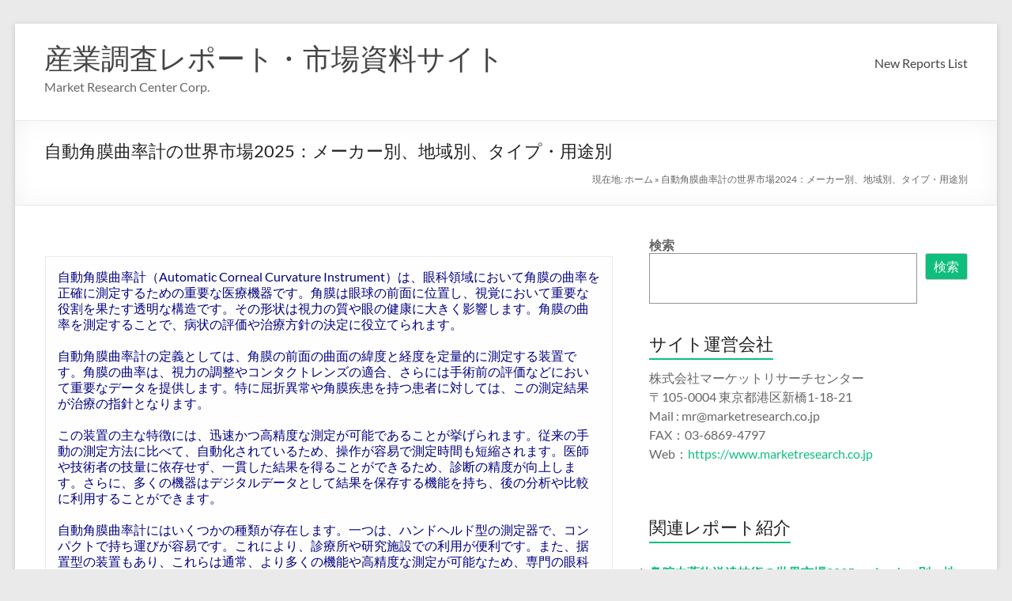

--- FILE ---
content_type: text/html; charset=UTF-8
request_url: https://www.idata.jp/global-automatic-corneal-curvature-instrument-market-gir24mkt302850/
body_size: 18590
content:
<!DOCTYPE html>
<!--[if IE 7]>
<html class="ie ie7" lang="ja">
<![endif]-->
<!--[if IE 8]>
<html class="ie ie8" lang="ja">
<![endif]-->
<!--[if !(IE 7) & !(IE 8)]><!-->
<html lang="ja">
<!--<![endif]-->
<head>
	<meta charset="UTF-8" />
	<meta name="viewport" content="width=device-width, initial-scale=1">
	<link rel="profile" href="http://gmpg.org/xfn/11" />
	<meta name='robots' content='index, follow, max-image-preview:large, max-snippet:-1, max-video-preview:-1' />
	<style>img:is([sizes="auto" i], [sizes^="auto," i]) { contain-intrinsic-size: 3000px 1500px }</style>
	
	<!-- This site is optimized with the Yoast SEO plugin v22.7 - https://yoast.com/wordpress/plugins/seo/ -->
	<title>自動角膜曲率計の世界市場予測（～2030年）：タイプ別（ヘルムホルツ型、ジャワル-スキオッツ型）、用途別（病院、眼科クリニック）</title>
	<link rel="canonical" href="https://www.idata.jp/global-automatic-corneal-curvature-instrument-market-gir24mkt302850/" />
	<meta property="og:locale" content="ja_JP" />
	<meta property="og:type" content="article" />
	<meta property="og:title" content="自動角膜曲率計の世界市場予測（～2030年）：タイプ別（ヘルムホルツ型、ジャワル-スキオッツ型）、用途別（病院、眼科クリニック）" />
	<meta property="og:description" content="GlobalInfoResearch社の最新調査によると、世界の自動角膜曲率計市場規模は2024年にxxxx米ドルと評価され、2031年までに年平均xxxx%でxxxx米ドルに成長すると予測されています。 本レポートは、世界の自動角膜曲率計市場に関する詳細かつ包括的な分析です。メーカー別、地域別・国別、タイプ別、用途別の定量分析および定性分析を行っています。市場は絶え間なく変化しているため、本レポートでは競争、需給動向、多くの市場における需要の変化に影響を与える主な要因を調査しています。選定した競合企業の会社概要と製品例、および選定したいくつかのリーダー企業の2025年までの市場シェア予測を掲載しています。 *** 主な特徴 *** 自動角膜曲率計の世界市場規模および予測：消費金額（百万ドル）、販売数量、平均販売価格、2019-2031年 自動角膜曲率計の地域別・国別の市場規模および予測：消費金額（百万ドル）、販売数量、平均販売価格、2019-2031年 自動角膜曲率計のタイプ別・用途別の市場規模および予測：消費金額（百万ドル）、販売数量、平均販売価格、2019-2031年 自動角膜曲率計の世界主要メーカーの市場シェア、売上高（百万ドル）、販売数量、平均販売単価、2019-2025年 本レポートの主な目的は以下の通りです： - 世界および主要国の市場規模を把握する - 自動角膜曲率計の成長の可能性を分析する - 各製品と最終用途市場の将来成長を予測する - 市場に影響を与える競争要因を分析する 本レポートでは、世界の自動角膜曲率計市場における主要企業を、会社概要、販売数量、売上高、価格、粗利益率、製品ポートフォリオ、地理的プレゼンス、主要動向などのパラメータに基づいて紹介しています。本調査の対象となる主要企業には、Alcon、 Cassini Technologies、 CSO - Costruzione Strumenti Oftalmici、 Essilor instruments、 Gilras、 Haag-Streit Diagnostics、 Huvitz、 Johnson &amp; Johnson Vision、 Medizs、 Medmont、 Micro Medical Devices、 NIDEK、 Oculus、 Oftas、 Reichert、 Rocket Medical Technology、 S4OPTIK、 Shin-Nippon、 Takagi Ophthalmic Instruments Europe、 Tianjiなどが含まれます。 また、本レポートは市場の促進要因、阻害要因、機会、新製品の発売や承認に関する重要なインサイトを提供します。 *** 市場セグメンテーション 自動角膜曲率計市場はタイプ別と用途別に区分されます。セグメント間の成長については2019-2031年の期間においてタイプ別と用途別の消費額の正確な計算と予測を数量と金額で提供します。この分析は、適格なニッチ市場をターゲットとすることでビジネスを拡大するのに役立ちます。 [タイプ別市場セグメント] ヘルムホルツ型、ジャワル-スキオッツ型 [用途別市場セグメント] 病院、眼科クリニック [主要プレーヤー] Alcon、 Cassini Technologies、 CSO - Costruzione Strumenti Oftalmici、 Essilor instruments、 Gilras、 Haag-Streit Diagnostics、 Huvitz、 Johnson &amp; Johnson Vision、 Medizs、 Medmont、 Micro Medical Devices、 NIDEK、 Oculus、 Oftas、 Reichert、 Rocket Medical Technology、 S4OPTIK、 Shin-Nippon、 Takagi Ophthalmic Instruments Europe、 Tianji [地域別市場セグメント] - 北米（アメリカ、カナダ、メキシコ） - ヨーロッパ（ドイツ、フランス、イギリス、ロシア、イタリア、その他） - アジア太平洋（中国、日本、韓国、インド、東南アジア、オーストラリア） - 南米（ブラジル、アルゼンチン、コロンビア、その他） - 中東・アフリカ（サウジアラビア、UAE、エジプト、南アフリカ、その他） ※本レポートの内容は、全15章で構成されています。 第1章では、自動角膜曲率計の製品範囲、市場概要、市場推計の注意点、基準年について説明する。 第2章では、2019年から2025年までの自動角膜曲率計の価格、販売数量、売上、世界市場シェアとともに、自動角膜曲率計のトップメーカーのプロフィールを紹介する。 第3章では、自動角膜曲率計の競争状況、販売数量、売上、トップメーカーの世界市場シェアを景観対比によって強調的に分析する。 第4章では、自動角膜曲率計の内訳データを地域レベルで示し、2019年から2031年までの地域別の販売数量、消費量、成長を示す。 第5章と第6章では、2019年から2031年まで、タイプ別、用途別に売上高を区分し、タイプ別、用途別の売上高シェアと成長率を示す。 第7章、第8章、第9章、第10章、第11章では、2019年から2025年までの世界の主要国の販売数量、消費量、市場シェアとともに、国レベルでの販売データを分析する。2025年から2031年までの自動角膜曲率計の市場予測は販売量と売上をベースに地域別、タイプ別、用途別で掲載する。 第12章、市場ダイナミクス、促進要因、阻害要因、トレンド、ポーターズファイブフォース分析。 第13章、自動角膜曲率計の主要原材料、主要サプライヤー、産業チェーン。 第14章と第15章では、自動角膜曲率計の販売チャネル、販売代理店、顧客、調査結果と結論について説明する。" />
	<meta property="og:url" content="https://www.idata.jp/global-automatic-corneal-curvature-instrument-market-gir24mkt302850/" />
	<meta property="og:site_name" content="産業調査レポート・市場資料サイト" />
	<meta property="article:published_time" content="2024-06-02T01:44:54+00:00" />
	<meta property="article:modified_time" content="2026-01-06T19:11:22+00:00" />
	<meta name="author" content="staff" />
	<meta name="twitter:card" content="summary_large_image" />
	<meta name="twitter:label1" content="執筆者" />
	<meta name="twitter:data1" content="staff" />
	<meta name="twitter:label2" content="推定読み取り時間" />
	<meta name="twitter:data2" content="1分" />
	<script type="application/ld+json" class="yoast-schema-graph">{"@context":"https://schema.org","@graph":[{"@type":"WebPage","@id":"https://www.idata.jp/global-automatic-corneal-curvature-instrument-market-gir24mkt302850/","url":"https://www.idata.jp/global-automatic-corneal-curvature-instrument-market-gir24mkt302850/","name":"自動角膜曲率計の世界市場予測（～2030年）：タイプ別（ヘルムホルツ型、ジャワル-スキオッツ型）、用途別（病院、眼科クリニック）","isPartOf":{"@id":"https://www.idata.jp/#website"},"datePublished":"2024-06-02T01:44:54+00:00","dateModified":"2026-01-06T19:11:22+00:00","author":{"@id":"https://www.idata.jp/#/schema/person/427556294c6f9412fdb786a9e558126a"},"breadcrumb":{"@id":"https://www.idata.jp/global-automatic-corneal-curvature-instrument-market-gir24mkt302850/#breadcrumb"},"inLanguage":"ja","potentialAction":[{"@type":"ReadAction","target":["https://www.idata.jp/global-automatic-corneal-curvature-instrument-market-gir24mkt302850/"]}]},{"@type":"BreadcrumbList","@id":"https://www.idata.jp/global-automatic-corneal-curvature-instrument-market-gir24mkt302850/#breadcrumb","itemListElement":[{"@type":"ListItem","position":1,"name":"ホーム","item":"https://www.idata.jp/"},{"@type":"ListItem","position":2,"name":"自動角膜曲率計の世界市場2024：メーカー別、地域別、タイプ・用途別"}]},{"@type":"WebSite","@id":"https://www.idata.jp/#website","url":"https://www.idata.jp/","name":"産業調査レポート・市場資料サイト","description":"Market Research Center Corp.","potentialAction":[{"@type":"SearchAction","target":{"@type":"EntryPoint","urlTemplate":"https://www.idata.jp/?s={search_term_string}"},"query-input":"required name=search_term_string"}],"inLanguage":"ja"},{"@type":"Person","@id":"https://www.idata.jp/#/schema/person/427556294c6f9412fdb786a9e558126a","name":"staff","image":{"@type":"ImageObject","inLanguage":"ja","@id":"https://www.idata.jp/#/schema/person/image/","url":"https://secure.gravatar.com/avatar/8cbe903ddeffc1b8885b566a3bdd8ab2?s=96&d=mm&r=g","contentUrl":"https://secure.gravatar.com/avatar/8cbe903ddeffc1b8885b566a3bdd8ab2?s=96&d=mm&r=g","caption":"staff"},"url":"https://www.idata.jp/author/staff/"}]}</script>
	<!-- / Yoast SEO plugin. -->


<link rel="alternate" type="application/rss+xml" title="産業調査レポート・市場資料サイト &raquo; フィード" href="https://www.idata.jp/feed/" />
<link rel="alternate" type="application/rss+xml" title="産業調査レポート・市場資料サイト &raquo; コメントフィード" href="https://www.idata.jp/comments/feed/" />
<script type="text/javascript">
/* <![CDATA[ */
window._wpemojiSettings = {"baseUrl":"https:\/\/s.w.org\/images\/core\/emoji\/15.0.3\/72x72\/","ext":".png","svgUrl":"https:\/\/s.w.org\/images\/core\/emoji\/15.0.3\/svg\/","svgExt":".svg","source":{"concatemoji":"https:\/\/www.idata.jp\/wp-includes\/js\/wp-emoji-release.min.js?ver=6.7.2"}};
/*! This file is auto-generated */
!function(i,n){var o,s,e;function c(e){try{var t={supportTests:e,timestamp:(new Date).valueOf()};sessionStorage.setItem(o,JSON.stringify(t))}catch(e){}}function p(e,t,n){e.clearRect(0,0,e.canvas.width,e.canvas.height),e.fillText(t,0,0);var t=new Uint32Array(e.getImageData(0,0,e.canvas.width,e.canvas.height).data),r=(e.clearRect(0,0,e.canvas.width,e.canvas.height),e.fillText(n,0,0),new Uint32Array(e.getImageData(0,0,e.canvas.width,e.canvas.height).data));return t.every(function(e,t){return e===r[t]})}function u(e,t,n){switch(t){case"flag":return n(e,"\ud83c\udff3\ufe0f\u200d\u26a7\ufe0f","\ud83c\udff3\ufe0f\u200b\u26a7\ufe0f")?!1:!n(e,"\ud83c\uddfa\ud83c\uddf3","\ud83c\uddfa\u200b\ud83c\uddf3")&&!n(e,"\ud83c\udff4\udb40\udc67\udb40\udc62\udb40\udc65\udb40\udc6e\udb40\udc67\udb40\udc7f","\ud83c\udff4\u200b\udb40\udc67\u200b\udb40\udc62\u200b\udb40\udc65\u200b\udb40\udc6e\u200b\udb40\udc67\u200b\udb40\udc7f");case"emoji":return!n(e,"\ud83d\udc26\u200d\u2b1b","\ud83d\udc26\u200b\u2b1b")}return!1}function f(e,t,n){var r="undefined"!=typeof WorkerGlobalScope&&self instanceof WorkerGlobalScope?new OffscreenCanvas(300,150):i.createElement("canvas"),a=r.getContext("2d",{willReadFrequently:!0}),o=(a.textBaseline="top",a.font="600 32px Arial",{});return e.forEach(function(e){o[e]=t(a,e,n)}),o}function t(e){var t=i.createElement("script");t.src=e,t.defer=!0,i.head.appendChild(t)}"undefined"!=typeof Promise&&(o="wpEmojiSettingsSupports",s=["flag","emoji"],n.supports={everything:!0,everythingExceptFlag:!0},e=new Promise(function(e){i.addEventListener("DOMContentLoaded",e,{once:!0})}),new Promise(function(t){var n=function(){try{var e=JSON.parse(sessionStorage.getItem(o));if("object"==typeof e&&"number"==typeof e.timestamp&&(new Date).valueOf()<e.timestamp+604800&&"object"==typeof e.supportTests)return e.supportTests}catch(e){}return null}();if(!n){if("undefined"!=typeof Worker&&"undefined"!=typeof OffscreenCanvas&&"undefined"!=typeof URL&&URL.createObjectURL&&"undefined"!=typeof Blob)try{var e="postMessage("+f.toString()+"("+[JSON.stringify(s),u.toString(),p.toString()].join(",")+"));",r=new Blob([e],{type:"text/javascript"}),a=new Worker(URL.createObjectURL(r),{name:"wpTestEmojiSupports"});return void(a.onmessage=function(e){c(n=e.data),a.terminate(),t(n)})}catch(e){}c(n=f(s,u,p))}t(n)}).then(function(e){for(var t in e)n.supports[t]=e[t],n.supports.everything=n.supports.everything&&n.supports[t],"flag"!==t&&(n.supports.everythingExceptFlag=n.supports.everythingExceptFlag&&n.supports[t]);n.supports.everythingExceptFlag=n.supports.everythingExceptFlag&&!n.supports.flag,n.DOMReady=!1,n.readyCallback=function(){n.DOMReady=!0}}).then(function(){return e}).then(function(){var e;n.supports.everything||(n.readyCallback(),(e=n.source||{}).concatemoji?t(e.concatemoji):e.wpemoji&&e.twemoji&&(t(e.twemoji),t(e.wpemoji)))}))}((window,document),window._wpemojiSettings);
/* ]]> */
</script>
<style id='wp-emoji-styles-inline-css' type='text/css'>

	img.wp-smiley, img.emoji {
		display: inline !important;
		border: none !important;
		box-shadow: none !important;
		height: 1em !important;
		width: 1em !important;
		margin: 0 0.07em !important;
		vertical-align: -0.1em !important;
		background: none !important;
		padding: 0 !important;
	}
</style>
<link rel='stylesheet' id='wp-block-library-css' href='https://www.idata.jp/wp-includes/css/dist/block-library/style.min.css?ver=6.7.2' type='text/css' media='all' />
<style id='wp-block-library-theme-inline-css' type='text/css'>
.wp-block-audio :where(figcaption){color:#555;font-size:13px;text-align:center}.is-dark-theme .wp-block-audio :where(figcaption){color:#ffffffa6}.wp-block-audio{margin:0 0 1em}.wp-block-code{border:1px solid #ccc;border-radius:4px;font-family:Menlo,Consolas,monaco,monospace;padding:.8em 1em}.wp-block-embed :where(figcaption){color:#555;font-size:13px;text-align:center}.is-dark-theme .wp-block-embed :where(figcaption){color:#ffffffa6}.wp-block-embed{margin:0 0 1em}.blocks-gallery-caption{color:#555;font-size:13px;text-align:center}.is-dark-theme .blocks-gallery-caption{color:#ffffffa6}:root :where(.wp-block-image figcaption){color:#555;font-size:13px;text-align:center}.is-dark-theme :root :where(.wp-block-image figcaption){color:#ffffffa6}.wp-block-image{margin:0 0 1em}.wp-block-pullquote{border-bottom:4px solid;border-top:4px solid;color:currentColor;margin-bottom:1.75em}.wp-block-pullquote cite,.wp-block-pullquote footer,.wp-block-pullquote__citation{color:currentColor;font-size:.8125em;font-style:normal;text-transform:uppercase}.wp-block-quote{border-left:.25em solid;margin:0 0 1.75em;padding-left:1em}.wp-block-quote cite,.wp-block-quote footer{color:currentColor;font-size:.8125em;font-style:normal;position:relative}.wp-block-quote:where(.has-text-align-right){border-left:none;border-right:.25em solid;padding-left:0;padding-right:1em}.wp-block-quote:where(.has-text-align-center){border:none;padding-left:0}.wp-block-quote.is-large,.wp-block-quote.is-style-large,.wp-block-quote:where(.is-style-plain){border:none}.wp-block-search .wp-block-search__label{font-weight:700}.wp-block-search__button{border:1px solid #ccc;padding:.375em .625em}:where(.wp-block-group.has-background){padding:1.25em 2.375em}.wp-block-separator.has-css-opacity{opacity:.4}.wp-block-separator{border:none;border-bottom:2px solid;margin-left:auto;margin-right:auto}.wp-block-separator.has-alpha-channel-opacity{opacity:1}.wp-block-separator:not(.is-style-wide):not(.is-style-dots){width:100px}.wp-block-separator.has-background:not(.is-style-dots){border-bottom:none;height:1px}.wp-block-separator.has-background:not(.is-style-wide):not(.is-style-dots){height:2px}.wp-block-table{margin:0 0 1em}.wp-block-table td,.wp-block-table th{word-break:normal}.wp-block-table :where(figcaption){color:#555;font-size:13px;text-align:center}.is-dark-theme .wp-block-table :where(figcaption){color:#ffffffa6}.wp-block-video :where(figcaption){color:#555;font-size:13px;text-align:center}.is-dark-theme .wp-block-video :where(figcaption){color:#ffffffa6}.wp-block-video{margin:0 0 1em}:root :where(.wp-block-template-part.has-background){margin-bottom:0;margin-top:0;padding:1.25em 2.375em}
</style>
<style id='hot-random-image-hot-random-image-block-style-inline-css' type='text/css'>
/*!***************************************************************************************************************************************************************************************************************************************!*\
  !*** css ./node_modules/css-loader/dist/cjs.js??ruleSet[1].rules[4].use[1]!./node_modules/postcss-loader/dist/cjs.js??ruleSet[1].rules[4].use[2]!./node_modules/sass-loader/dist/cjs.js??ruleSet[1].rules[4].use[3]!./src/style.scss ***!
  \***************************************************************************************************************************************************************************************************************************************/
/**
 * The following styles get applied both on the front of your site
 * and in the editor.
 *
 * Replace them with your own styles or remove the file completely.
 */

/*# sourceMappingURL=style-index.css.map*/
</style>
<style id='classic-theme-styles-inline-css' type='text/css'>
/*! This file is auto-generated */
.wp-block-button__link{color:#fff;background-color:#32373c;border-radius:9999px;box-shadow:none;text-decoration:none;padding:calc(.667em + 2px) calc(1.333em + 2px);font-size:1.125em}.wp-block-file__button{background:#32373c;color:#fff;text-decoration:none}
</style>
<style id='global-styles-inline-css' type='text/css'>
:root{--wp--preset--aspect-ratio--square: 1;--wp--preset--aspect-ratio--4-3: 4/3;--wp--preset--aspect-ratio--3-4: 3/4;--wp--preset--aspect-ratio--3-2: 3/2;--wp--preset--aspect-ratio--2-3: 2/3;--wp--preset--aspect-ratio--16-9: 16/9;--wp--preset--aspect-ratio--9-16: 9/16;--wp--preset--color--black: #000000;--wp--preset--color--cyan-bluish-gray: #abb8c3;--wp--preset--color--white: #ffffff;--wp--preset--color--pale-pink: #f78da7;--wp--preset--color--vivid-red: #cf2e2e;--wp--preset--color--luminous-vivid-orange: #ff6900;--wp--preset--color--luminous-vivid-amber: #fcb900;--wp--preset--color--light-green-cyan: #7bdcb5;--wp--preset--color--vivid-green-cyan: #00d084;--wp--preset--color--pale-cyan-blue: #8ed1fc;--wp--preset--color--vivid-cyan-blue: #0693e3;--wp--preset--color--vivid-purple: #9b51e0;--wp--preset--gradient--vivid-cyan-blue-to-vivid-purple: linear-gradient(135deg,rgba(6,147,227,1) 0%,rgb(155,81,224) 100%);--wp--preset--gradient--light-green-cyan-to-vivid-green-cyan: linear-gradient(135deg,rgb(122,220,180) 0%,rgb(0,208,130) 100%);--wp--preset--gradient--luminous-vivid-amber-to-luminous-vivid-orange: linear-gradient(135deg,rgba(252,185,0,1) 0%,rgba(255,105,0,1) 100%);--wp--preset--gradient--luminous-vivid-orange-to-vivid-red: linear-gradient(135deg,rgba(255,105,0,1) 0%,rgb(207,46,46) 100%);--wp--preset--gradient--very-light-gray-to-cyan-bluish-gray: linear-gradient(135deg,rgb(238,238,238) 0%,rgb(169,184,195) 100%);--wp--preset--gradient--cool-to-warm-spectrum: linear-gradient(135deg,rgb(74,234,220) 0%,rgb(151,120,209) 20%,rgb(207,42,186) 40%,rgb(238,44,130) 60%,rgb(251,105,98) 80%,rgb(254,248,76) 100%);--wp--preset--gradient--blush-light-purple: linear-gradient(135deg,rgb(255,206,236) 0%,rgb(152,150,240) 100%);--wp--preset--gradient--blush-bordeaux: linear-gradient(135deg,rgb(254,205,165) 0%,rgb(254,45,45) 50%,rgb(107,0,62) 100%);--wp--preset--gradient--luminous-dusk: linear-gradient(135deg,rgb(255,203,112) 0%,rgb(199,81,192) 50%,rgb(65,88,208) 100%);--wp--preset--gradient--pale-ocean: linear-gradient(135deg,rgb(255,245,203) 0%,rgb(182,227,212) 50%,rgb(51,167,181) 100%);--wp--preset--gradient--electric-grass: linear-gradient(135deg,rgb(202,248,128) 0%,rgb(113,206,126) 100%);--wp--preset--gradient--midnight: linear-gradient(135deg,rgb(2,3,129) 0%,rgb(40,116,252) 100%);--wp--preset--font-size--small: 13px;--wp--preset--font-size--medium: 20px;--wp--preset--font-size--large: 36px;--wp--preset--font-size--x-large: 42px;--wp--preset--spacing--20: 0.44rem;--wp--preset--spacing--30: 0.67rem;--wp--preset--spacing--40: 1rem;--wp--preset--spacing--50: 1.5rem;--wp--preset--spacing--60: 2.25rem;--wp--preset--spacing--70: 3.38rem;--wp--preset--spacing--80: 5.06rem;--wp--preset--shadow--natural: 6px 6px 9px rgba(0, 0, 0, 0.2);--wp--preset--shadow--deep: 12px 12px 50px rgba(0, 0, 0, 0.4);--wp--preset--shadow--sharp: 6px 6px 0px rgba(0, 0, 0, 0.2);--wp--preset--shadow--outlined: 6px 6px 0px -3px rgba(255, 255, 255, 1), 6px 6px rgba(0, 0, 0, 1);--wp--preset--shadow--crisp: 6px 6px 0px rgba(0, 0, 0, 1);}:where(.is-layout-flex){gap: 0.5em;}:where(.is-layout-grid){gap: 0.5em;}body .is-layout-flex{display: flex;}.is-layout-flex{flex-wrap: wrap;align-items: center;}.is-layout-flex > :is(*, div){margin: 0;}body .is-layout-grid{display: grid;}.is-layout-grid > :is(*, div){margin: 0;}:where(.wp-block-columns.is-layout-flex){gap: 2em;}:where(.wp-block-columns.is-layout-grid){gap: 2em;}:where(.wp-block-post-template.is-layout-flex){gap: 1.25em;}:where(.wp-block-post-template.is-layout-grid){gap: 1.25em;}.has-black-color{color: var(--wp--preset--color--black) !important;}.has-cyan-bluish-gray-color{color: var(--wp--preset--color--cyan-bluish-gray) !important;}.has-white-color{color: var(--wp--preset--color--white) !important;}.has-pale-pink-color{color: var(--wp--preset--color--pale-pink) !important;}.has-vivid-red-color{color: var(--wp--preset--color--vivid-red) !important;}.has-luminous-vivid-orange-color{color: var(--wp--preset--color--luminous-vivid-orange) !important;}.has-luminous-vivid-amber-color{color: var(--wp--preset--color--luminous-vivid-amber) !important;}.has-light-green-cyan-color{color: var(--wp--preset--color--light-green-cyan) !important;}.has-vivid-green-cyan-color{color: var(--wp--preset--color--vivid-green-cyan) !important;}.has-pale-cyan-blue-color{color: var(--wp--preset--color--pale-cyan-blue) !important;}.has-vivid-cyan-blue-color{color: var(--wp--preset--color--vivid-cyan-blue) !important;}.has-vivid-purple-color{color: var(--wp--preset--color--vivid-purple) !important;}.has-black-background-color{background-color: var(--wp--preset--color--black) !important;}.has-cyan-bluish-gray-background-color{background-color: var(--wp--preset--color--cyan-bluish-gray) !important;}.has-white-background-color{background-color: var(--wp--preset--color--white) !important;}.has-pale-pink-background-color{background-color: var(--wp--preset--color--pale-pink) !important;}.has-vivid-red-background-color{background-color: var(--wp--preset--color--vivid-red) !important;}.has-luminous-vivid-orange-background-color{background-color: var(--wp--preset--color--luminous-vivid-orange) !important;}.has-luminous-vivid-amber-background-color{background-color: var(--wp--preset--color--luminous-vivid-amber) !important;}.has-light-green-cyan-background-color{background-color: var(--wp--preset--color--light-green-cyan) !important;}.has-vivid-green-cyan-background-color{background-color: var(--wp--preset--color--vivid-green-cyan) !important;}.has-pale-cyan-blue-background-color{background-color: var(--wp--preset--color--pale-cyan-blue) !important;}.has-vivid-cyan-blue-background-color{background-color: var(--wp--preset--color--vivid-cyan-blue) !important;}.has-vivid-purple-background-color{background-color: var(--wp--preset--color--vivid-purple) !important;}.has-black-border-color{border-color: var(--wp--preset--color--black) !important;}.has-cyan-bluish-gray-border-color{border-color: var(--wp--preset--color--cyan-bluish-gray) !important;}.has-white-border-color{border-color: var(--wp--preset--color--white) !important;}.has-pale-pink-border-color{border-color: var(--wp--preset--color--pale-pink) !important;}.has-vivid-red-border-color{border-color: var(--wp--preset--color--vivid-red) !important;}.has-luminous-vivid-orange-border-color{border-color: var(--wp--preset--color--luminous-vivid-orange) !important;}.has-luminous-vivid-amber-border-color{border-color: var(--wp--preset--color--luminous-vivid-amber) !important;}.has-light-green-cyan-border-color{border-color: var(--wp--preset--color--light-green-cyan) !important;}.has-vivid-green-cyan-border-color{border-color: var(--wp--preset--color--vivid-green-cyan) !important;}.has-pale-cyan-blue-border-color{border-color: var(--wp--preset--color--pale-cyan-blue) !important;}.has-vivid-cyan-blue-border-color{border-color: var(--wp--preset--color--vivid-cyan-blue) !important;}.has-vivid-purple-border-color{border-color: var(--wp--preset--color--vivid-purple) !important;}.has-vivid-cyan-blue-to-vivid-purple-gradient-background{background: var(--wp--preset--gradient--vivid-cyan-blue-to-vivid-purple) !important;}.has-light-green-cyan-to-vivid-green-cyan-gradient-background{background: var(--wp--preset--gradient--light-green-cyan-to-vivid-green-cyan) !important;}.has-luminous-vivid-amber-to-luminous-vivid-orange-gradient-background{background: var(--wp--preset--gradient--luminous-vivid-amber-to-luminous-vivid-orange) !important;}.has-luminous-vivid-orange-to-vivid-red-gradient-background{background: var(--wp--preset--gradient--luminous-vivid-orange-to-vivid-red) !important;}.has-very-light-gray-to-cyan-bluish-gray-gradient-background{background: var(--wp--preset--gradient--very-light-gray-to-cyan-bluish-gray) !important;}.has-cool-to-warm-spectrum-gradient-background{background: var(--wp--preset--gradient--cool-to-warm-spectrum) !important;}.has-blush-light-purple-gradient-background{background: var(--wp--preset--gradient--blush-light-purple) !important;}.has-blush-bordeaux-gradient-background{background: var(--wp--preset--gradient--blush-bordeaux) !important;}.has-luminous-dusk-gradient-background{background: var(--wp--preset--gradient--luminous-dusk) !important;}.has-pale-ocean-gradient-background{background: var(--wp--preset--gradient--pale-ocean) !important;}.has-electric-grass-gradient-background{background: var(--wp--preset--gradient--electric-grass) !important;}.has-midnight-gradient-background{background: var(--wp--preset--gradient--midnight) !important;}.has-small-font-size{font-size: var(--wp--preset--font-size--small) !important;}.has-medium-font-size{font-size: var(--wp--preset--font-size--medium) !important;}.has-large-font-size{font-size: var(--wp--preset--font-size--large) !important;}.has-x-large-font-size{font-size: var(--wp--preset--font-size--x-large) !important;}
:where(.wp-block-post-template.is-layout-flex){gap: 1.25em;}:where(.wp-block-post-template.is-layout-grid){gap: 1.25em;}
:where(.wp-block-columns.is-layout-flex){gap: 2em;}:where(.wp-block-columns.is-layout-grid){gap: 2em;}
:root :where(.wp-block-pullquote){font-size: 1.5em;line-height: 1.6;}
</style>
<link rel='stylesheet' id='spacious_style-css' href='https://www.idata.jp/wp-content/themes/spacious/style.css?ver=6.7.2' type='text/css' media='all' />
<link rel='stylesheet' id='spacious-genericons-css' href='https://www.idata.jp/wp-content/themes/spacious/genericons/genericons.css?ver=3.3.1' type='text/css' media='all' />
<link rel='stylesheet' id='spacious-font-awesome-css' href='https://www.idata.jp/wp-content/themes/spacious/font-awesome/css/font-awesome.min.css?ver=4.7.1' type='text/css' media='all' />
<script type="text/javascript" src="https://www.idata.jp/wp-includes/js/jquery/jquery.min.js?ver=3.7.1" id="jquery-core-js"></script>
<script type="text/javascript" src="https://www.idata.jp/wp-includes/js/jquery/jquery-migrate.min.js?ver=3.4.1" id="jquery-migrate-js"></script>
<script type="text/javascript" src="https://www.idata.jp/wp-content/themes/spacious/js/spacious-custom.js?ver=6.7.2" id="spacious-custom-js"></script>
<!--[if lte IE 8]>
<script type="text/javascript" src="https://www.idata.jp/wp-content/themes/spacious/js/html5shiv.min.js?ver=6.7.2" id="html5-js"></script>
<![endif]-->
<link rel="https://api.w.org/" href="https://www.idata.jp/wp-json/" /><link rel="alternate" title="JSON" type="application/json" href="https://www.idata.jp/wp-json/wp/v2/posts/659855" /><link rel="EditURI" type="application/rsd+xml" title="RSD" href="https://www.idata.jp/xmlrpc.php?rsd" />
<meta name="generator" content="WordPress 6.7.2" />
<link rel='shortlink' href='https://www.idata.jp/?p=659855' />
<link rel="alternate" title="oEmbed (JSON)" type="application/json+oembed" href="https://www.idata.jp/wp-json/oembed/1.0/embed?url=https%3A%2F%2Fwww.idata.jp%2Fglobal-automatic-corneal-curvature-instrument-market-gir24mkt302850%2F" />
<link rel="alternate" title="oEmbed (XML)" type="text/xml+oembed" href="https://www.idata.jp/wp-json/oembed/1.0/embed?url=https%3A%2F%2Fwww.idata.jp%2Fglobal-automatic-corneal-curvature-instrument-market-gir24mkt302850%2F&#038;format=xml" />
<link rel="icon" href="https://www.idata.jp/wp-content/uploads/2024/05/android-chrome-512x512-1-150x150.png" sizes="32x32" />
<link rel="icon" href="https://www.idata.jp/wp-content/uploads/2024/05/android-chrome-512x512-1-300x300.png" sizes="192x192" />
<link rel="apple-touch-icon" href="https://www.idata.jp/wp-content/uploads/2024/05/android-chrome-512x512-1-300x300.png" />
<meta name="msapplication-TileImage" content="https://www.idata.jp/wp-content/uploads/2024/05/android-chrome-512x512-1-300x300.png" />
</head>

<body class="post-template-default single single-post postid-659855 single-format-standard wp-embed-responsive  narrow-1218">


<div id="page" class="hfeed site">
	<a class="skip-link screen-reader-text" href="#main">コンテンツへスキップ</a>

	
	
	<header id="masthead" class="site-header clearfix spacious-header-display-one">

		
		
		<div id="header-text-nav-container" class="">

			<div class="inner-wrap" id="spacious-header-display-one">

				<div id="header-text-nav-wrap" class="clearfix">
					<div id="header-left-section">
						
						<div id="header-text" class="">
															<h3 id="site-title">
									<a href="https://www.idata.jp/"
									   title="産業調査レポート・市場資料サイト"
									   rel="home">産業調査レポート・市場資料サイト</a>
								</h3>
														<p id="site-description">Market Research Center Corp.</p>
							<!-- #site-description -->
						</div><!-- #header-text -->

					</div><!-- #header-left-section -->
					<div id="header-right-section">
						
													<div class="header-action">
															</div>
						
						
		<nav id="site-navigation" class="main-navigation clearfix   " role="navigation">
			<p class="menu-toggle">
				<span class="screen-reader-text">メニュー</span>
			</p>
			<div class="menu"><ul><li class="page_item page-item-696904"><a href="https://www.idata.jp/new-reports-list/">New Reports List</a></li></ul></div>		</nav>

		
					</div><!-- #header-right-section -->

				</div><!-- #header-text-nav-wrap -->
			</div><!-- .inner-wrap -->
					</div><!-- #header-text-nav-container -->

		
						<div class="header-post-title-container clearfix">
					<div class="inner-wrap">
						<div class="post-title-wrapper">
																								<h1 class="header-post-title-class">自動角膜曲率計の世界市場2025：メーカー別、地域別、タイプ・用途別</h1>
																						</div>
						<div class="breadcrumb"><span class="breadcrumb-title">現在地: </span><span><span><a href="https://www.idata.jp/">ホーム</a></span> » <span class="breadcrumb_last" aria-current="page">自動角膜曲率計の世界市場2024：メーカー別、地域別、タイプ・用途別</span></span></div> <!-- .breadcrumb : Yoast -->					</div>
				</div>
					</header>
			<div id="main" class="clearfix">
		<div class="inner-wrap">

	
	<div id="primary">
		<div id="content" class="clearfix">
			
				
<article id="post-659855" class="post-659855 post type-post status-publish format-standard hentry category-globalinforesearch category-4 category-16">
		<div class="entry-content clearfix">
		<table style="width:100%;max-width:800px;margin:1.5em auto;border:1px solid #ddd;border-collapse:collapse;background-color:#fefefe;">
            <tr>
                <td style="padding:15px;line-height:1.3;color: navy;">自動角膜曲率計（Automatic Corneal Curvature Instrument）は、眼科領域において角膜の曲率を正確に測定するための重要な医療機器です。角膜は眼球の前面に位置し、視覚において重要な役割を果たす透明な構造です。その形状は視力の質や眼の健康に大きく影響します。角膜の曲率を測定することで、病状の評価や治療方針の決定に役立てられます。<br />
<br />
自動角膜曲率計の定義としては、角膜の前面の曲面の緯度と経度を定量的に測定する装置です。角膜の曲率は、視力の調整やコンタクトレンズの適合、さらには手術前の評価などにおいて重要なデータを提供します。特に屈折異常や角膜疾患を持つ患者に対しては、この測定結果が治療の指針となります。<br />
<br />
この装置の主な特徴には、迅速かつ高精度な測定が可能であることが挙げられます。従来の手動の測定方法に比べて、自動化されているため、操作が容易で測定時間も短縮されます。医師や技術者の技量に依存せず、一貫した結果を得ることができるため、診断の精度が向上します。さらに、多くの機器はデジタルデータとして結果を保存する機能を持ち、後の分析や比較に利用することができます。<br />
<br />
自動角膜曲率計にはいくつかの種類が存在します。一つは、ハンドヘルド型の測定器で、コンパクトで持ち運びが容易です。これにより、診療所や研究施設での利用が便利です。また、据置型の装置もあり、これらは通常、より多くの機能や高精度な測定が可能なため、専門の眼科医院や大学病院で使用されることが多いです。<br />
<br />
さらに、最新の技術を取り入れたものとして、光学式やトポグラフィーによる角膜測定器があります。これらの機器は、光の反射や干渉を利用することで、より詳細な角膜の形状や乱視の評価が可能です。特に角膜トップグラフィーは、角膜の全体的な形状を三次元的に把握する能力があり、疾患の早期発見や手術後の経過観察に役立ちます。<br />
<br />
自動角膜曲率計は、その用途において多岐にわたります。主な利用としては、屈折異常の診断があります。近視や遠視、乱視などの屈折異常は、角膜の形状に影響を受けるため、曲率の測定が不可欠です。また、コンタクトレンズのフィッティングにおいても、正確な角膜曲率データは適合性を判断するために重要となります。さらに、白内障手術や角膜移植、レーシックなどの手術前評価でも活用され、患者の個別の状態に応じた適切な手術計画を立てることができます。<br />
<br />
また、角膜疾患の管理や研究にも利用されることが多いです。たとえば、角膜変形や角膜後退（ケラトコナス）などの病態を評価する際に、自動角膜曲率計による定期的な測定が重要です。これにより、疾患の進行をモニタリングしたり、治療の効果を確認したりすることができます。<br />
<br />
加えて、関連技術としては、全自動眼科診断システムが挙げられます。これには、視力検査や眼圧測定、網膜の画像解析などが統合されており、トータルで患者の眼科的健康を評価することが可能となります。これにより、診断の精度や患者の利便性が向上します。<br />
<br />
自動角膜曲率計の発展においては、技術の進歩が大きな役割を果たしています。例えば、レーザーや高解像度カメラを利用した測定方法は、より繊細な角膜形状を捉えることを可能にしました。また、AI技術の導入により、データ解析や画像処理の能力が向上し、診断の迅速化と精度の向上につながっています。<br />
<br />
最後に、自動角膜曲率計は眼科医療の進歩に重なる重要なツールとして位置づけられています。角膜の健康は視力に直結しているため、これらの機器の適切な利用は、患者に対する質の高い医療を提供するために不可欠です。今後もさらなる技術革新が期待され、より高機能な診断機器の開発が進むことにより、眼科領域での診断精度の向上と患者の助けとなることが期待されます。</td>
        </tr>
    </table><p>1 市場概要<br />
    1.1 製品の概要と範囲<br />
    1.2 市場推定と基準年<br />
    1.3 タイプ別市場分析<br />
        1.3.1 概要:世界の自動角膜曲率計のタイプ別消費額：2020年対2024年対2031年<br />
        ヘルムホルツ型、ジャワル-スキオッツ型<br />
    1.4 用途別市場分析<br />
        1.4.1 概要:世界の自動角膜曲率計の用途別消費額：2020年対2024年対2031年<br />
        病院、眼科クリニック<br />
    1.5 世界の自動角膜曲率計市場規模と予測<br />
        1.5.1 世界の自動角膜曲率計消費額（2020年対2024年対2031年）<br />
        1.5.2 世界の自動角膜曲率計販売数量（2020年-2031年）<br />
        1.5.3 世界の自動角膜曲率計の平均価格（2020年-2031年）</p>
<p>2 メーカープロフィール<br />
※掲載企業リスト：Alcon、 Cassini Technologies、 CSO &#8211; Costruzione Strumenti Oftalmici、 Essilor instruments、 Gilras、 Haag-Streit Diagnostics、 Huvitz、 Johnson &#038; Johnson Vision、 Medizs、 Medmont、 Micro Medical Devices、 NIDEK、 Oculus、 Oftas、 Reichert、 Rocket Medical Technology、 S4OPTIK、 Shin-Nippon、 Takagi Ophthalmic Instruments Europe、 Tianji<br />
Company A<br />
Company Aの詳細<br />
Company Aの主要事業<br />
Company Aの自動角膜曲率計製品およびサービス<br />
Company Aの自動角膜曲率計の販売数量、平均価格、売上高、粗利益率、市場シェア（2020-2024）<br />
Company Aの最近の動向/最新情報<br />
Company B<br />
Company Bの詳細<br />
Company Bの主要事業<br />
Company Bの自動角膜曲率計製品およびサービス<br />
Company Bの自動角膜曲率計の販売数量、平均価格、売上高、粗利益率、市場シェア（2020-2024）<br />
Company Bの最近の動向/最新情報<br />
&#8230;<br />
&#8230;</p>
<p>3 競争環境：メーカー別自動角膜曲率計市場分析<br />
    3.1 世界の自動角膜曲率計のメーカー別販売数量（2020-2024）<br />
    3.2 世界の自動角膜曲率計のメーカー別売上高（2020-2024）<br />
    3.3 世界の自動角膜曲率計のメーカー別平均価格（2020-2024）<br />
    3.4 市場シェア分析（2024年）<br />
        3.4.1 自動角膜曲率計のメーカー別売上および市場シェア(%)：2024年<br />
        3.4.2 2024年における自動角膜曲率計メーカー上位3社の市場シェア<br />
        3.4.3 2024年における自動角膜曲率計メーカー上位6社の市場シェア<br />
    3.5 自動角膜曲率計市場:全体企業フットプリント分析<br />
        3.5.1 自動角膜曲率計市場：地域別フットプリント<br />
        3.5.2 自動角膜曲率計市場：製品タイプ別フットプリント<br />
        3.5.3 自動角膜曲率計市場：用途別フットプリント<br />
    3.6 新規参入企業と参入障壁<br />
    3.7 合併、買収、契約、提携</p>
<p>4 地域別消費分析<br />
    4.1 世界の自動角膜曲率計の地域別市場規模<br />
        4.1.1 地域別自動角膜曲率計販売数量（2020年-2031年）<br />
        4.1.2 自動角膜曲率計の地域別消費額（2020年-2031年）<br />
        4.1.3 自動角膜曲率計の地域別平均価格（2020年-2031年）<br />
    4.2 北米の自動角膜曲率計の消費額（2020年-2031年）<br />
    4.3 欧州の自動角膜曲率計の消費額（2020年-2031年）<br />
    4.4 アジア太平洋の自動角膜曲率計の消費額（2020年-2031年）<br />
    4.5 南米の自動角膜曲率計の消費額（2020年-2031年）<br />
    4.6 中東・アフリカの自動角膜曲率計の消費額（2020年-2031年）</p>
<p>5 タイプ別市場セグメント<br />
    5.1 世界の自動角膜曲率計のタイプ別販売数量（2020年-2031年）<br />
    5.2 世界の自動角膜曲率計のタイプ別消費額（2020年-2031年）<br />
    5.3 世界の自動角膜曲率計のタイプ別平均価格（2020年-2031年）</p>
<p>6 用途別市場セグメント<br />
    6.1 世界の自動角膜曲率計の用途別販売数量（2020年-2031年）<br />
    6.2 世界の自動角膜曲率計の用途別消費額（2020年-2031年）<br />
    6.3 世界の自動角膜曲率計の用途別平均価格（2020年-2031年）</p>
<p>7 北米市場<br />
    7.1 北米の自動角膜曲率計のタイプ別販売数量（2020年-2031年）<br />
    7.2 北米の自動角膜曲率計の用途別販売数量（2020年-2031年）<br />
    7.3 北米の自動角膜曲率計の国別市場規模<br />
        7.3.1 北米の自動角膜曲率計の国別販売数量（2020年-2031年）<br />
        7.3.2 北米の自動角膜曲率計の国別消費額（2020年-2031年）<br />
        7.3.3 アメリカの市場規模・予測（2020年-2031年）<br />
        7.3.4 カナダの市場規模・予測（2020年-2031年）<br />
        7.3.5 メキシコの市場規模・予測（2020年-2031年）</p>
<p>8 欧州市場<br />
    8.1 欧州の自動角膜曲率計のタイプ別販売数量（2020年-2031年）<br />
    8.2 欧州の自動角膜曲率計の用途別販売数量（2020年-2031年）<br />
    8.3 欧州の自動角膜曲率計の国別市場規模<br />
        8.3.1 欧州の自動角膜曲率計の国別販売数量（2020年-2031年）<br />
        8.3.2 欧州の自動角膜曲率計の国別消費額（2020年-2031年）<br />
        8.3.3 ドイツの市場規模・予測（2020年-2031年）<br />
        8.3.4 フランスの市場規模・予測（2020年-2031年）<br />
        8.3.5 イギリスの市場規模・予測（2020年-2031年）<br />
        8.3.6 ロシアの市場規模・予測（2020年-2031年）<br />
        8.3.7 イタリアの市場規模・予測（2020年-2031年）</p>
<p>9 アジア太平洋市場<br />
    9.1 アジア太平洋の自動角膜曲率計のタイプ別販売数量（2020年-2031年）<br />
    9.2 アジア太平洋の自動角膜曲率計の用途別販売数量（2020年-2031年）<br />
    9.3 アジア太平洋の自動角膜曲率計の地域別市場規模<br />
        9.3.1 アジア太平洋の自動角膜曲率計の地域別販売数量（2020年-2031年）<br />
        9.3.2 アジア太平洋の自動角膜曲率計の地域別消費額（2020年-2031年）<br />
        9.3.3 中国の市場規模・予測（2020年-2031年）<br />
        9.3.4 日本の市場規模・予測（2020年-2031年）<br />
        9.3.5 韓国の市場規模・予測（2020年-2031年）<br />
        9.3.6 インドの市場規模・予測（2020年-2031年）<br />
        9.3.7 東南アジアの市場規模・予測（2020年-2031年）<br />
        9.3.8 オーストラリアの市場規模・予測（2020年-2031年）</p>
<p>10 南米市場<br />
    10.1 南米の自動角膜曲率計のタイプ別販売数量（2020年-2031年）<br />
    10.2 南米の自動角膜曲率計の用途別販売数量（2020年-2031年）<br />
    10.3 南米の自動角膜曲率計の国別市場規模<br />
        10.3.1 南米の自動角膜曲率計の国別販売数量（2020年-2031年）<br />
        10.3.2 南米の自動角膜曲率計の国別消費額（2020年-2031年）<br />
        10.3.3 ブラジルの市場規模・予測（2020年-2031年）<br />
        10.3.4 アルゼンチンの市場規模・予測（2020年-2031年）</p>
<p>11 中東・アフリカ市場<br />
    11.1 中東・アフリカの自動角膜曲率計のタイプ別販売数量（2020年-2031年）<br />
    11.2 中東・アフリカの自動角膜曲率計の用途別販売数量（2020年-2031年）<br />
    11.3 中東・アフリカの自動角膜曲率計の国別市場規模<br />
        11.3.1 中東・アフリカの自動角膜曲率計の国別販売数量（2020年-2031年）<br />
        11.3.2 中東・アフリカの自動角膜曲率計の国別消費額（2020年-2031年）<br />
        11.3.3 トルコの市場規模・予測（2020年-2031年）<br />
        11.3.4 エジプトの市場規模推移と予測（2020年-2031年）<br />
        11.3.5 サウジアラビアの市場規模・予測（2020年-2031年）<br />
        11.3.6 南アフリカの市場規模・予測（2020年-2031年）</p>
<p>12 市場ダイナミクス<br />
    12.1 自動角膜曲率計の市場促進要因<br />
    12.2 自動角膜曲率計の市場抑制要因<br />
    12.3 自動角膜曲率計の動向分析<br />
    12.4 ポーターズファイブフォース分析<br />
        12.4.1 新規参入者の脅威<br />
        12.4.2 サプライヤーの交渉力<br />
        12.4.3 買い手の交渉力<br />
        12.4.4 代替品の脅威<br />
        12.4.5 競争上のライバル関係</p>
<p>13 原材料と産業チェーン<br />
    13.1 自動角膜曲率計の原材料と主要メーカー<br />
    13.2 自動角膜曲率計の製造コスト比率<br />
    13.3 自動角膜曲率計の製造プロセス<br />
    13.4 産業バリューチェーン分析</p>
<p>14 流通チャネル別出荷台数<br />
    14.1 販売チャネル<br />
        14.1.1 エンドユーザーへの直接販売<br />
        14.1.2 代理店<br />
    14.2 自動角膜曲率計の主な流通業者<br />
    14.3 自動角膜曲率計の主な顧客</p>
<p>15 調査結果と結論</p>
<p>16 付録<br />
    16.1 調査方法<br />
    16.2 調査プロセスとデータソース<br />
    16.3 免責事項</p>
<p>*** 表一覧 ***</p>
<p>・世界の自動角膜曲率計のタイプ別消費額（百万米ドル、2020年対2024年対2031年）<br />
・世界の自動角膜曲率計の用途別消費額（百万米ドル、2020年対2024年対2031年）<br />
・世界の自動角膜曲率計のメーカー別販売数量<br />
・世界の自動角膜曲率計のメーカー別売上高<br />
・世界の自動角膜曲率計のメーカー別平均価格<br />
・自動角膜曲率計におけるメーカーの市場ポジション（ティア1、ティア2、ティア3）<br />
・主要メーカーの本社と自動角膜曲率計の生産拠点<br />
・自動角膜曲率計市場:各社の製品タイプフットプリント<br />
・自動角膜曲率計市場:各社の製品用途フットプリント<br />
・自動角膜曲率計市場の新規参入企業と参入障壁<br />
・自動角膜曲率計の合併、買収、契約、提携<br />
・自動角膜曲率計の地域別販売量(2020-2031)<br />
・自動角膜曲率計の地域別消費額(2020-2031)<br />
・自動角膜曲率計の地域別平均価格(2020-2031)<br />
・世界の自動角膜曲率計のタイプ別販売量(2020-2031)<br />
・世界の自動角膜曲率計のタイプ別消費額(2020-2031)<br />
・世界の自動角膜曲率計のタイプ別平均価格(2020-2031)<br />
・世界の自動角膜曲率計の用途別販売量(2020-2031)<br />
・世界の自動角膜曲率計の用途別消費額(2020-2031)<br />
・世界の自動角膜曲率計の用途別平均価格(2020-2031)<br />
・北米の自動角膜曲率計のタイプ別販売量(2020-2031)<br />
・北米の自動角膜曲率計の用途別販売量(2020-2031)<br />
・北米の自動角膜曲率計の国別販売量(2020-2031)<br />
・北米の自動角膜曲率計の国別消費額(2020-2031)<br />
・欧州の自動角膜曲率計のタイプ別販売量(2020-2031)<br />
・欧州の自動角膜曲率計の用途別販売量(2020-2031)<br />
・欧州の自動角膜曲率計の国別販売量(2020-2031)<br />
・欧州の自動角膜曲率計の国別消費額(2020-2031)<br />
・アジア太平洋の自動角膜曲率計のタイプ別販売量(2020-2031)<br />
・アジア太平洋の自動角膜曲率計の用途別販売量(2020-2031)<br />
・アジア太平洋の自動角膜曲率計の国別販売量(2020-2031)<br />
・アジア太平洋の自動角膜曲率計の国別消費額(2020-2031)<br />
・南米の自動角膜曲率計のタイプ別販売量(2020-2031)<br />
・南米の自動角膜曲率計の用途別販売量(2020-2031)<br />
・南米の自動角膜曲率計の国別販売量(2020-2031)<br />
・南米の自動角膜曲率計の国別消費額(2020-2031)<br />
・中東・アフリカの自動角膜曲率計のタイプ別販売量(2020-2031)<br />
・中東・アフリカの自動角膜曲率計の用途別販売量(2020-2031)<br />
・中東・アフリカの自動角膜曲率計の国別販売量(2020-2031)<br />
・中東・アフリカの自動角膜曲率計の国別消費額(2020-2031)<br />
・自動角膜曲率計の原材料<br />
・自動角膜曲率計原材料の主要メーカー<br />
・自動角膜曲率計の主な販売業者<br />
・自動角膜曲率計の主な顧客</p>
<p>*** 図一覧 ***</p>
<p>・自動角膜曲率計の写真<br />
・グローバル自動角膜曲率計のタイプ別売上（百万米ドル）<br />
・グローバル自動角膜曲率計のタイプ別売上シェア、2024年<br />
・グローバル自動角膜曲率計の用途別消費額（百万米ドル）<br />
・グローバル自動角膜曲率計の用途別売上シェア、2024年<br />
・グローバルの自動角膜曲率計の消費額（百万米ドル）<br />
・グローバル自動角膜曲率計の消費額と予測<br />
・グローバル自動角膜曲率計の販売量<br />
・グローバル自動角膜曲率計の価格推移<br />
・グローバル自動角膜曲率計のメーカー別シェア、2024年<br />
・自動角膜曲率計メーカー上位3社（売上高）市場シェア、2024年<br />
・自動角膜曲率計メーカー上位6社（売上高）市場シェア、2024年<br />
・グローバル自動角膜曲率計の地域別市場シェア<br />
・北米の自動角膜曲率計の消費額<br />
・欧州の自動角膜曲率計の消費額<br />
・アジア太平洋の自動角膜曲率計の消費額<br />
・南米の自動角膜曲率計の消費額<br />
・中東・アフリカの自動角膜曲率計の消費額<br />
・グローバル自動角膜曲率計のタイプ別市場シェア<br />
・グローバル自動角膜曲率計のタイプ別平均価格<br />
・グローバル自動角膜曲率計の用途別市場シェア<br />
・グローバル自動角膜曲率計の用途別平均価格<br />
・米国の自動角膜曲率計の消費額<br />
・カナダの自動角膜曲率計の消費額<br />
・メキシコの自動角膜曲率計の消費額<br />
・ドイツの自動角膜曲率計の消費額<br />
・フランスの自動角膜曲率計の消費額<br />
・イギリスの自動角膜曲率計の消費額<br />
・ロシアの自動角膜曲率計の消費額<br />
・イタリアの自動角膜曲率計の消費額<br />
・中国の自動角膜曲率計の消費額<br />
・日本の自動角膜曲率計の消費額<br />
・韓国の自動角膜曲率計の消費額<br />
・インドの自動角膜曲率計の消費額<br />
・東南アジアの自動角膜曲率計の消費額<br />
・オーストラリアの自動角膜曲率計の消費額<br />
・ブラジルの自動角膜曲率計の消費額<br />
・アルゼンチンの自動角膜曲率計の消費額<br />
・トルコの自動角膜曲率計の消費額<br />
・エジプトの自動角膜曲率計の消費額<br />
・サウジアラビアの自動角膜曲率計の消費額<br />
・南アフリカの自動角膜曲率計の消費額<br />
・自動角膜曲率計市場の促進要因<br />
・自動角膜曲率計市場の阻害要因<br />
・自動角膜曲率計市場の動向<br />
・ポーターズファイブフォース分析<br />
・自動角膜曲率計の製造コスト構造分析<br />
・自動角膜曲率計の製造工程分析<br />
・自動角膜曲率計の産業チェーン<br />
・販売チャネル： エンドユーザーへの直接販売 vs 販売代理店<br />
・直接チャネルの長所と短所<br />
・間接チャネルの長所と短所<br />
・方法論<br />
・調査プロセスとデータソース</p>
<p><strong>★当レポートに関するお問い合わせ先(購入・見積)★</p>
<p>■ 英文タイトル：Global Automatic Corneal Curvature Instrument Market 2025<br />
■ レポートの形態：英文PDF<br />
■ レポートコード：GIR24MKT302850<br />
■ 販売会社：株式会社マーケットリサーチセンター（東京都港区新橋）<br />
</strong> </p>
<div class="extra-hatom-entry-title"><span class="entry-title">自動角膜曲率計の世界市場2025：メーカー別、地域別、タイプ・用途別</span></div><hr><strong>★ 本レポートに関するお問い合わせはこちらへ ⇒ <a href="https://www.marketresearch.co.jp/inquiry/?report=自動角膜曲率計の世界市場2025：メーカー別、地域別、タイプ・用途別&post_url=https://www.idata.jp/global-automatic-corneal-curvature-instrument-market-gir24mkt302850/&code=GIR24MKT302850" target="_blank">https://www.marketresearch.co.jp/inquiry</a></strong><hr><p>GlobalInfoResearch社の最新調査によると、世界の自動角膜曲率計市場規模は2024年にxxxx米ドルと評価され、2031年までに年平均xxxx%でxxxx米ドルに成長すると予測されています。<br />
本レポートは、世界の自動角膜曲率計市場に関する詳細かつ包括的な分析です。メーカー別、地域別・国別、タイプ別、用途別の定量分析および定性分析を行っています。市場は絶え間なく変化しているため、本レポートでは競争、需給動向、多くの市場における需要の変化に影響を与える主な要因を調査しています。選定した競合企業の会社概要と製品例、および選定したいくつかのリーダー企業の2025年までの市場シェア予測を掲載しています。</p>
<p>*** 主な特徴 ***</p>
<p>自動角膜曲率計の世界市場規模および予測：消費金額（百万ドル）、販売数量、平均販売価格、2019-2031年</p>
<p>自動角膜曲率計の地域別・国別の市場規模および予測：消費金額（百万ドル）、販売数量、平均販売価格、2019-2031年</p>
<p>自動角膜曲率計のタイプ別・用途別の市場規模および予測：消費金額（百万ドル）、販売数量、平均販売価格、2019-2031年</p>
<p>自動角膜曲率計の世界主要メーカーの市場シェア、売上高（百万ドル）、販売数量、平均販売単価、2019-2025年</p>
<p>本レポートの主な目的は以下の通りです：</p>
<p>&#8211; 世界および主要国の市場規模を把握する<br />
&#8211; 自動角膜曲率計の成長の可能性を分析する<br />
&#8211; 各製品と最終用途市場の将来成長を予測する<br />
&#8211; 市場に影響を与える競争要因を分析する</p>
<p>本レポートでは、世界の自動角膜曲率計市場における主要企業を、会社概要、販売数量、売上高、価格、粗利益率、製品ポートフォリオ、地理的プレゼンス、主要動向などのパラメータに基づいて紹介しています。本調査の対象となる主要企業には、Alcon、 Cassini Technologies、 CSO &#8211; Costruzione Strumenti Oftalmici、 Essilor instruments、 Gilras、 Haag-Streit Diagnostics、 Huvitz、 Johnson &#038; Johnson Vision、 Medizs、 Medmont、 Micro Medical Devices、 NIDEK、 Oculus、 Oftas、 Reichert、 Rocket Medical Technology、 S4OPTIK、 Shin-Nippon、 Takagi Ophthalmic Instruments Europe、 Tianjiなどが含まれます。</p>
<p>また、本レポートは市場の促進要因、阻害要因、機会、新製品の発売や承認に関する重要なインサイトを提供します。</p>
<p>*** 市場セグメンテーション</p>
<p>自動角膜曲率計市場はタイプ別と用途別に区分されます。セグメント間の成長については2019-2031年の期間においてタイプ別と用途別の消費額の正確な計算と予測を数量と金額で提供します。この分析は、適格なニッチ市場をターゲットとすることでビジネスを拡大するのに役立ちます。</p>
<p>[タイプ別市場セグメント]<br />
ヘルムホルツ型、ジャワル-スキオッツ型</p>
<p>[用途別市場セグメント]<br />
病院、眼科クリニック</p>
<p>[主要プレーヤー]<br />
Alcon、 Cassini Technologies、 CSO &#8211; Costruzione Strumenti Oftalmici、 Essilor instruments、 Gilras、 Haag-Streit Diagnostics、 Huvitz、 Johnson &#038; Johnson Vision、 Medizs、 Medmont、 Micro Medical Devices、 NIDEK、 Oculus、 Oftas、 Reichert、 Rocket Medical Technology、 S4OPTIK、 Shin-Nippon、 Takagi Ophthalmic Instruments Europe、 Tianji</p>
<p>[地域別市場セグメント]<br />
&#8211; 北米（アメリカ、カナダ、メキシコ）<br />
&#8211; ヨーロッパ（ドイツ、フランス、イギリス、ロシア、イタリア、その他）<br />
&#8211; アジア太平洋（中国、日本、韓国、インド、東南アジア、オーストラリア）<br />
&#8211; 南米（ブラジル、アルゼンチン、コロンビア、その他）<br />
&#8211; 中東・アフリカ（サウジアラビア、UAE、エジプト、南アフリカ、その他）</p>
<p>※本レポートの内容は、全15章で構成されています。</p>
<p>第1章では、自動角膜曲率計の製品範囲、市場概要、市場推計の注意点、基準年について説明する。</p>
<p>第2章では、2019年から2025年までの自動角膜曲率計の価格、販売数量、売上、世界市場シェアとともに、自動角膜曲率計のトップメーカーのプロフィールを紹介する。</p>
<p>第3章では、自動角膜曲率計の競争状況、販売数量、売上、トップメーカーの世界市場シェアを景観対比によって強調的に分析する。</p>
<p>第4章では、自動角膜曲率計の内訳データを地域レベルで示し、2019年から2031年までの地域別の販売数量、消費量、成長を示す。</p>
<p>第5章と第6章では、2019年から2031年まで、タイプ別、用途別に売上高を区分し、タイプ別、用途別の売上高シェアと成長率を示す。</p>
<p>第7章、第8章、第9章、第10章、第11章では、2019年から2025年までの世界の主要国の販売数量、消費量、市場シェアとともに、国レベルでの販売データを分析する。2025年から2031年までの自動角膜曲率計の市場予測は販売量と売上をベースに地域別、タイプ別、用途別で掲載する。</p>
<p>第12章、市場ダイナミクス、促進要因、阻害要因、トレンド、ポーターズファイブフォース分析。</p>
<p>第13章、自動角膜曲率計の主要原材料、主要サプライヤー、産業チェーン。</p>
<p>第14章と第15章では、自動角膜曲率計の販売チャネル、販売代理店、顧客、調査結果と結論について説明する。</p>
<hr><strong>★ 本レポートに関するお問い合わせはこちらへ ⇒ <a href="https://www.marketresearch.co.jp/inquiry/?report=自動角膜曲率計の世界市場2025：メーカー別、地域別、タイプ・用途別&post_url=https://www.idata.jp/global-automatic-corneal-curvature-instrument-market-gir24mkt302850/&code=GIR24MKT302850" target="_blank">https://www.marketresearch.co.jp/inquiry</a></strong><hr><figure class="wp-block-image"><img class="hot-random-image" style="width:30%; height:auto;" src="https://www.idata.jp/wp-content/mrc-image1/image-f3.jpg" alt="グローバル市場調査レポートの総合販売サイト、マーケットリサーチセンター" /></figure><figure class="wp-block-image"><img class="hot-random-image" style="width:30%; height:auto;" src="https://www.idata.jp/wp-content/mrc-image1/image-b2.jpg" alt="グローバル市場調査レポートの総合販売サイト、マーケットリサーチセンター" /></figure><hr><div class="mrc-multi-remote-reports" style="margin:1.5em 0;"><ul style="margin:0;padding-left:1.2em;list-style:disc;"><li style="margin:.35em 0;"><a href="https://www.industryreport.jp/global-servo-motors-and-drives-market-research-report-indr-080826/" style="color:royalblue;font-size:0.9em;">サーボモーター・ドライブの世界市場</a></li><li style="margin:.35em 0;"><a href="https://www.idata.jp/global-greenhouse-repair-tapes-market-gir24mkt339304/" style="color:royalblue;font-size:0.9em;">温室補修テープの世界市場2025：メーカー別、地域別、タイプ・用途別</a></li><li style="margin:.35em 0;"><a href="https://www.industryreport.jp/global-silicon-based-negative-electrode-material-market-research-report-indr-006171/" style="color:royalblue;font-size:0.9em;">世界のシリコン系負極材料市場</a></li><li style="margin:.35em 0;"><a href="https://www.marketresearch.co.jp/through-beam-photoelectric-sensors-market-mrclc5dc10627/" style="color:royalblue;font-size:0.9em;">世界の透過ビーム光電センサー市場レポート：2031年までの動向、予測、競争分析</a></li><li style="margin:.35em 0;"><a href="https://www.marketsreport.jp/sudan-black-b-cas-data-rg-074173" style="color:royalblue;font-size:0.9em;">世界のスーダンブラックB市場</a></li><li style="margin:.35em 0;"><a href="https://www.marketresearch.jp/reports/ayurveda-womens-health-market-tmr/" style="color:royalblue;font-size:0.9em;">アーユルヴェーダ女性の健康市場 (製品タイプ：ハーブサプリメント、アーユルヴェーダ医薬品、ハーブティー、アーユルヴェーダオイルおよびバーム、その他；および適応症：月経障害、更年期症状、不妊症、妊娠ケア、その他) – グローバル産業分析、規模、シェア、成長、トレンド、および予測、2024年～2034年</a></li><li style="margin:.35em 0;"><a href="https://www.globalresearch.co.jp/reports/japan-social-emotional-learning-market-mrf/" style="color:royalblue;font-size:0.9em;">社会的・情緒的学習の日本市場（～2035年までの市場規模）</a></li><li style="margin:.35em 0;"><a href="https://www.marketresearchdata.jp/global-flatbed-digital-radiography-fluoroscopy-mrc-dcm8447/" style="color:royalblue;font-size:0.9em;">世界のフラットベッド型デジタルX線透視装置市場</a></li><li style="margin:.35em 0;"><a href="https://www.market-size-trend.com/global-automotive-seat-belt-sensors-market-gir24mkt344669/" style="color:royalblue;font-size:0.9em;">自動車シートベルトセンサーの世界市場2025：メーカー別、地域別、タイプ・用途別</a></li><li style="margin:.35em 0;"><a href="https://www.globalresearch.jp/global-recycled-glass-market-size-emr25dc0703" style="color:royalblue;font-size:0.9em;">世界の再生ガラス市場規模、シェア、成長分析-予測動向・展望（2025-2034）</a></li><li style="margin:.35em 0;"><a href="https://www.marketresearchdata.jp/global-ski-protection-gear-mrc-dcm8979/" style="color:royalblue;font-size:0.9em;">世界のスキー保護具市場</a></li><li style="margin:.35em 0;"><a href="https://www.industryreport.jp/global-agricultural-biological-growth-stimulant-market-research-report-indr-055989/" style="color:royalblue;font-size:0.9em;">農業用生物学的成長刺激剤の世界市場</a></li></ul></div><hr>	</div>

	<footer class="entry-meta-bar clearfix"><div class="entry-meta clearfix">
			<span class="by-author author vcard"><a class="url fn n"
			                                        href="https://www.idata.jp/author/staff/">staff</a></span>

			<span class="date"><a href="https://www.idata.jp/global-automatic-corneal-curvature-instrument-market-gir24mkt302850/" title="10:44 AM" rel="bookmark"><time class="entry-date published" datetime="2024-06-02T10:44:54+09:00">2024年6月2日</time><time class="updated" datetime="2026-01-07T04:11:22+09:00">2026年1月7日</time></a></span>				<span class="category"><a href="https://www.idata.jp/category/globalinforesearch/" rel="category tag">GlobalInfoResearch</a>, <a href="https://www.idata.jp/category/%e4%b8%96%e7%95%8c/" rel="category tag">世界</a>, <a href="https://www.idata.jp/category/%e5%8c%bb%e7%99%82-%e3%83%90%e3%82%a4%e3%82%aa/" rel="category tag">医療/バイオ</a></span>
				</div></footer>
	</article>

						<ul class="default-wp-page clearfix">
			<li class="previous"><a href="https://www.idata.jp/global-automatic-bartender-market-gir24mkt323806/" rel="prev"><span class="meta-nav">&larr;</span> 自動バーテンダーの世界市場2025：メーカー別、地域別、タイプ・用途別</a></li>
			<li class="next"><a href="https://www.idata.jp/global-hybrid-shader-market-mon24mkt581887/" rel="next">ハイブリッド式シェーダ市場：グローバル予測2025年-2031年 <span class="meta-nav">&rarr;</span></a></li>
		</ul>
	
				
				
				
			
		</div><!-- #content -->
	</div><!-- #primary -->

	
<div id="secondary">
			
		<aside id="block-2" class="widget widget_block widget_search"><form role="search" method="get" action="https://www.idata.jp/" class="wp-block-search__button-outside wp-block-search__text-button wp-block-search"    ><label class="wp-block-search__label" for="wp-block-search__input-1" >検索</label><div class="wp-block-search__inside-wrapper " ><input class="wp-block-search__input" id="wp-block-search__input-1" placeholder="" value="" type="search" name="s" required /><button aria-label="検索" class="wp-block-search__button wp-element-button" type="submit" >検索</button></div></form></aside><aside id="text-2" class="widget widget_text"><h3 class="widget-title"><span>サイト運営会社</span></h3>			<div class="textwidget"><p>株式会社マーケットリサーチセンター<br />
〒105-0004 東京都港区新橋1-18-21<br />
Mail : mr@marketresearch.co.jp<br />
FAX：03-6869-4797<br />
Web：<a href="https://www.marketresearch.co.jp">https://www.marketresearch.co.jp</a></p>
</div>
		</aside><aside id="yarpp_widget-2" class="widget widget_yarpp_widget"><h3 class="widget-title"><span>関連レポート紹介</span></h3><div class='yarpp yarpp-related yarpp-related-widget yarpp-template-list'>
<ol><li><a href="https://www.idata.jp/global-nasal-drug-delivery-technology-market-gir24mkt316016/" rel="bookmark">鼻腔内薬物送達技術の世界市場2025：メーカー別、地域別、タイプ・用途別</a></li><li><a href="https://www.idata.jp/global-chamomile-seeds-market-gir24mkt318804/" rel="bookmark">カモミール種子の世界市場2025：メーカー別、地域別、タイプ・用途別</a></li><li><a href="https://www.idata.jp/global-disposable-negative-pressure-drainage-device-market-gir24mkt311712/" rel="bookmark">使い捨て式陰圧排液装置の世界市場2025：メーカー別、地域別、タイプ・用途別</a></li><li><a href="https://www.idata.jp/global-intravascular-temperature-control-system-market-gir24mkt308311/" rel="bookmark">血管内温度制御システムの世界市場2025：メーカー別、地域別、タイプ・用途別</a></li><li><a href="https://www.idata.jp/global-eosinophilia-treatment-market-gir24mkt338782/" rel="bookmark">好酸球増加症用治療の世界市場2025：メーカー別、地域別、タイプ・用途別</a></li><li><a href="https://www.idata.jp/global-cancer-growth-inhibitor-market-gir24mkt304174/" rel="bookmark">がん増殖抑制剤の世界市場2025：メーカー別、地域別、タイプ・用途別</a></li><li><a href="https://www.idata.jp/global-hospital-equipment-casters-market-gir24mkt334186/" rel="bookmark">病院機器用キャスターの世界市場2025：メーカー別、地域別、タイプ・用途別</a></li><li><a href="https://www.idata.jp/global-semi-automatic-sphygmomanometer-market-gir24mkt305988/" rel="bookmark">半自動血圧計の世界市場2025：メーカー別、地域別、タイプ・用途別</a></li><li><a href="https://www.idata.jp/global-pharma-excipients-market-gir24mkt328537/" rel="bookmark">医薬品添加物の世界市場2025：メーカー別、地域別、タイプ・用途別</a></li><li><a href="https://www.idata.jp/global-anti-inflammatory-cytokine-market-gir24mkt307946/" rel="bookmark">抗炎症性サイトカインの世界市場2025：メーカー別、地域別、タイプ・用途別</a></li><li><a href="https://www.idata.jp/global-cell-culturing-devices-market-gir24mkt339369/" rel="bookmark">細胞培養装置の世界市場2025：メーカー別、地域別、タイプ・用途別</a></li><li><a href="https://www.idata.jp/global-mild-cognitive-impairment-therapeutic-market-gir24mkt330065/" rel="bookmark">軽度認知障害治療の世界市場2025：メーカー別、地域別、タイプ・用途別</a></li><li><a href="https://www.idata.jp/global-micro-syringes-market-gir24mkt315513/" rel="bookmark">マイクロシリンジの世界市場2025：メーカー別、地域別、タイプ・用途別</a></li><li><a href="https://www.idata.jp/global-zygomatic-and-pterygoid-implants-market-gir24mkt311144/" rel="bookmark">頬骨&amp;翼骨インプラントの世界市場2025：メーカー別、地域別、タイプ・用途別</a></li><li><a href="https://www.idata.jp/global-retinal-vasculitis-treatment-market-gir24mkt316165/" rel="bookmark">網膜血管炎治療の世界市場2025：メーカー別、地域別、タイプ・用途別</a></li></ol>
</div>
</aside><aside id="hot-random_image-2" class="widget Hot_random_image"><figure class="wp-block-image"><img class="hot-random-image" style="width:40%;height:auto" src="https://www.idata.jp/wp-content/mrc-image2/market-research-report-sample-5.jpg" alt="Random image" /></figure></aside>	</div>

	

</div><!-- .inner-wrap -->
</div><!-- #main -->

<footer id="colophon" class="clearfix">
		<div class="footer-socket-wrapper clearfix">
		<div class="inner-wrap">
			<div class="footer-socket-area">
				<div class="copyright">Copyright &copy; 2026 <a href="https://www.idata.jp/" title="産業調査レポート・市場資料サイト" ><span>産業調査レポート・市場資料サイト</span></a>. All rights reserved. テーマ: <a href="https://themegrill.com/themes/spacious" target="_blank" title="Spacious" rel="nofollow"><span>Spacious</span></a> by ThemeGrill. Powered by: <a href="https://wordpress.org" target="_blank" title="WordPress" rel="nofollow"><span>WordPress</span></a>.</div><strong>Market Research Center Corporation</strong>				<nav class="small-menu clearfix">
									</nav>
			</div>
		</div>
	</div>
</footer>
<a href="#masthead" id="scroll-up"></a>
</div><!-- #page -->

<link rel='stylesheet' id='yarppRelatedCss-css' href='https://www.idata.jp/wp-content/plugins/yet-another-related-posts-plugin/style/related.css?ver=5.30.10' type='text/css' media='all' />
<script type="text/javascript" id="hot_random_image_header-js-after">
/* <![CDATA[ */
const hot_random_image_cover = "https://www.idata.jp/wp-content/plugins/hot-random-image/images/hot_random_image.png";
/* ]]> */
</script>
<script type="text/javascript" src="https://www.idata.jp/wp-content/themes/spacious/js/navigation.js?ver=6.7.2" id="spacious-navigation-js"></script>
<script type="text/javascript" src="https://www.idata.jp/wp-content/themes/spacious/js/skip-link-focus-fix.js?ver=6.7.2" id="spacious-skip-link-focus-fix-js"></script>

</body>
</html>
